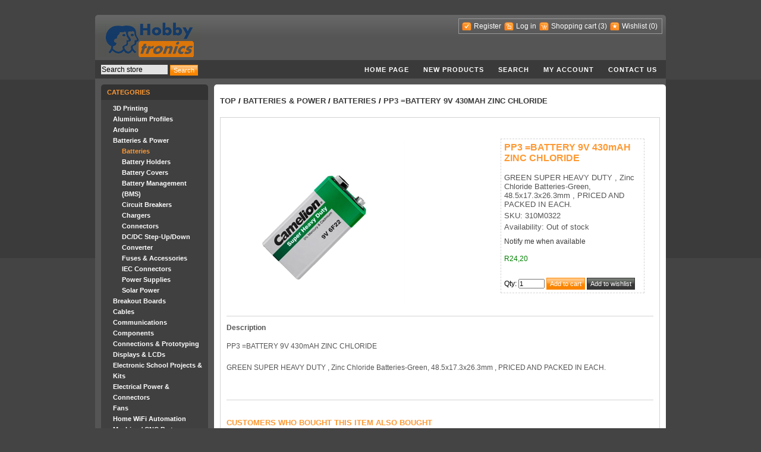

--- FILE ---
content_type: text/html; charset=utf-8
request_url: https://www.hobbytronics.co.za/p/1819/pp3-battery-9v-430mah-zinc-chloride
body_size: 30769
content:
<!DOCTYPE html>
<html >
<head>
    <title>Hobbytronics. PP3 =BATTERY 9V 430mAH ZINC CHLORIDE</title>
    <meta http-equiv="Content-type" content="text/html;charset=UTF-8" />
	<meta name="fb:app_id" content="252633221496204" />
    <meta name="description" content="PP3 =BATTERY 9V 430mAH ZINC CHLORIDE" />
    <meta name="keywords" content="PP3 =BATTERY 9V 430mAH ZINC CHLORIDE" />
    
    
    <!-- Google code for Analytics tracking -->
<script type="text/javascript">
var _gaq = _gaq || [];
_gaq.push(['_setAccount', 'UA-27956915-1']);
_gaq.push(['_trackPageview']);

(function() {
    var ga = document.createElement('script'); ga.type = 'text/javascript'; ga.async = true;
    ga.src = ('https:' == document.location.protocol ? 'https://ssl' : 'http://www') + '.google-analytics.com/ga.js';
    var s = document.getElementsByTagName('script')[0]; s.parentNode.insertBefore(ga, s);
})();
</script>

    <link href="/Themes/DarkOrange/Content/styles.css" rel="stylesheet" type="text/css" />
<link href="/Content/smoothness/jquery-ui-1.8.17.custom.css" rel="stylesheet" type="text/css" />

    <script src="/Scripts/jquery-1.7.1.min.js" type="text/javascript"></script>
<script src="/Scripts/jquery.unobtrusive-ajax.min.js" type="text/javascript"></script>
<script src="/Scripts/jquery.validate.min.js" type="text/javascript"></script>
<script src="/Scripts/jquery.validate.unobtrusive.min.js" type="text/javascript"></script>
<script src="/Scripts/jquery-ui.min.js" type="text/javascript"></script>
<script src="/Scripts/public.common.js" type="text/javascript"></script>
<script src="/Scripts/public.ajaxcart.js" type="text/javascript"></script>
<script src="/Scripts/slimbox2.js" type="text/javascript"></script>

    
    <link href="http://www.hobbytronics.co.za/news/rss/1" rel="alternate" type="application/rss+xml" title="Hobbytronics: News" />
    
    
        <link rel="shortcut icon" href="https://www.hobbytronics.co.za/favicon.ico" />

    <!--Powered by nopCommerce - http://www.nopCommerce.com-->
    <!--Copyright (c) 2008-2012-->
</head>
<body>
    

<div id="dialog-notifications-success" title="Notification" style="display:none;">
</div>
<div id="dialog-notifications-error" title="Error" style="display:none;">
</div>
<div id="bar-notification" class="bar-notification">
    <img src="/Content/Images/ico-close-notification-bar.png" class="close" alt="Close" title="Close" />
</div>


<div class="master-wrapper-page">
    
    <div class="master-wrapper-content">
        <script type="text/javascript">
            AjaxCart.init(false, '.header-links .cart-qty', '.header-links .wishlist-qty', '#flyout-cart');
        </script>
        <div class="header">
    <div class="header-logo">
        <a href="/" class="logo">&nbsp; </a>
    </div>
    <div class="header-links-wrapper">
        <div class="header-links">
    <ul>
        
            <!-- PDJ -->
			<!--
            <li><a href="/Plugins/ExternalAuthFacebook/Login" class="ico-login-facebook"></a></li> 
			<li><a href="/google_login.html" class="ico-login-google"></a></li>
			-->
            <!-- PDJ -->
            <li><a href="/register" class="ico-register">Register</a></li>
            <li><a href="/login" class="ico-login">Log in</a></li>
            <li id="topcartlink"><a href="/cart" class="ico-cart">Shopping cart</a>
                <a href="/cart" class="cart-qty">(3)</a>
            </li>
            <li><a href="/wishlist" class="ico-wishlist">Wishlist</a> <a href="/wishlist" class="wishlist-qty">
                (0)</a> </li>
        
    </ul>
        <script type="text/javascript">
            $('#topcartlink').live('mouseenter', function () {
                $('#flyout-cart').addClass('active');
            });
            $('#topcartlink').live('mouseleave', function () {
                $('#flyout-cart').removeClass('active');
            });
            $('#flyout-cart').live('mouseenter', function () {
                $('#flyout-cart').addClass('active');
            });
            $('#flyout-cart').live('mouseleave', function () {
                $('#flyout-cart').removeClass('active');
            });
        </script>
</div>

        <div id="flyout-cart">
    <div class="mini-shopping-cart">
        <div class="count">
There are <a href="/cart" class="items">3 items</a> in your cart.        </div>
            <div class="items">
                <table>
                        <col width="1" />
                    <col />
                    <tbody>
                            <tr class="item first">
                                    <td class="picture">
                                        <a href="/p/2529/dc-ac-current-sensor-board-30a" title="Show details for DC / AC CURRENT SENSOR BOARD, 30A">
                                            <img alt="Picture of DC / AC CURRENT SENSOR BOARD, 30A" src="https://www.hobbytronics.co.za/content/images/thumbs/0013300_15M8319_47.png" title="Show details for DC / AC CURRENT SENSOR BOARD, 30A" />
                                        </a>
                                    </td>
                                <td class="product">
                                    <div class="name">
                                        <a href="/p/2529/dc-ac-current-sensor-board-30a">DC / AC CURRENT SENSOR BOARD, 30A</a>
                                    </div>
                                    <div class="clear">
                                    </div>
                                    <div class="price">Unit price: R113,00</div>
                                    <div class="clear">
                                    </div>
                                    <div class="quantity">Quantity: 1</div>
                                </td>
                            </tr>
                            <tr class="item ">
                                    <td class="picture">
                                        <a href="/p/1628/temperature-and-humidity-sensor" title="Show details for TEMPERATURE AND HUMIDITY SENSOR">
                                            <img alt="Picture of TEMPERATURE AND HUMIDITY SENSOR" src="https://www.hobbytronics.co.za/content/images/thumbs/0012261_temperature-and-humidity-sensor_47.png" title="Show details for TEMPERATURE AND HUMIDITY SENSOR" />
                                        </a>
                                    </td>
                                <td class="product">
                                    <div class="name">
                                        <a href="/p/1628/temperature-and-humidity-sensor">TEMPERATURE AND HUMIDITY SENSOR</a>
                                    </div>
                                    <div class="clear">
                                    </div>
                                    <div class="price">Unit price: R297,00</div>
                                    <div class="clear">
                                    </div>
                                    <div class="quantity">Quantity: 1</div>
                                </td>
                            </tr>
                            <tr class="item ">
                                    <td class="picture">
                                        <a href="/p/1580/microcontroller-dip-20mhzatmega328p-pu" title="Show details for ATMEGA328P-PU - MICROCONTROLLER DIP 20MHz">
                                            <img alt="Picture of ATMEGA328P-PU - MICROCONTROLLER DIP 20MHz" src="https://www.hobbytronics.co.za/content/images/thumbs/0012199_atmega328p-pu-microcontroller-dip-20mhz_47.png" title="Show details for ATMEGA328P-PU - MICROCONTROLLER DIP 20MHz" />
                                        </a>
                                    </td>
                                <td class="product">
                                    <div class="name">
                                        <a href="/p/1580/microcontroller-dip-20mhzatmega328p-pu">ATMEGA328P-PU - MICROCONTROLLER DIP 20MHz</a>
                                    </div>
                                    <div class="clear">
                                    </div>
                                    <div class="price">Unit price: R111,00</div>
                                    <div class="clear">
                                    </div>
                                    <div class="quantity">Quantity: 1</div>
                                </td>
                            </tr>
                    </tbody>
                </table>
            </div>
            <div class="clear">
            </div>
            <div class="totals">Sub-Total: R521,00</div>
            <div class="clear">
            </div>
            <div class="buttons">
                    <input type="button" value="Go to cart" class="button-1 cart-button" onclick="setLocation('/cart')" />
                    <input type="button" value="Checkout" class="button-1 checkout-button" onclick="setLocation('/checkout')" />
            </div>
    </div>
</div>

    </div>
    <div class="header-selectors-wrapper">
        <div class="tax-display-type-selector">
            
        </div>
        <div class="currency-selector">
            
        </div>
        <div class="language-selector">
            
        </div>
        
    </div>
</div>

        <div class="header-menu">
    <div class="search-box">
<form action="/search" method="get" onsubmit="return check_small_search_form()">        <ul>
            <li>
                <input type="text" class="search-box-text" id="small-searchterms"  autocomplete="off"
                value="Search store" name="q"  onfocus="if(this.value=='Search store')this.value=''" onblur="if(this.value=='') {this.value = 'Search store';}" />&nbsp;
            </li>
            <li>
                <input type="submit" class="button-1 search-box-button" value="Search" />
            </li>
        </ul>
        <script type="text/javascript">

            function check_small_search_form() {
                var search_terms = $("#small-searchterms");
                if (search_terms.val() == "") {
                    alert('Please enter some search keyword');
                    search_terms.focus();
                    return false;
                }

                return true;
            }
                
                $(function () {
                    $('#small-searchterms').autocomplete({
                        delay: 500,
                        minLength: 3,
                        source: '/catalog/searchtermautocomplete',
			            select: function( event, ui ) {
				            $("#small-searchterms").val(ui.item.label);
                            setLocation(ui.item.producturl);
				            return false;
			            }
                    })
                    .data("autocomplete")._renderItem = function( ul, item ) {
                    var t = item.label;
                    //html encode
                    t = htmlEncode(t);
                    return $("<li></li>")
                    .data("item.autocomplete", item)
                    .append("<a>" + t + "</a>")
                    .appendTo(ul);
                    };
                });
                
        </script>
</form></div>
    <ul class="top-menu">
    
    <li><a href="/">Home page</a></li>
        <li><a href="/newproducts">New products</a>
        </li>
    <li><a href="/search">Search</a> </li>
    <li><a href="/customer/info">My account</a></li>
    <li><a href="/contactus">Contact us</a></li>
    
</ul>

</div>

        
        
        <div class="ajax-loading-block-window" style="display: none">
            <div class="loading-image">
            </div>
        </div>
        <div class="master-wrapper-side-2">
        <div class="clear">
        </div>  
    <div class="block block-category-navigation">
        <div class="title">
            Categories
        </div>
        <div class="clear">
        </div>
        <div class="listbox">
            <ul>
                    <li class="inactive" 
                    ><a href="/c/645/3d-printing">3D Printing
                    </a></li>
                    <li class="inactive" 
                    ><a href="/c/776/aluminium-profiles">Aluminium Profiles
                    </a></li>
                    <li class="inactive" 
                    ><a href="/c/457/arduino">Arduino
                    </a></li>
                    <li class="inactive" 
                    ><a href="/c/465/batteries-power">Batteries &amp; Power
                    </a></li>
                    <li class="active" 
                        style="margin-left: 15px"
                    ><a href="/c/466/batteries">Batteries
                    </a></li>
                    <li class="inactive" 
                        style="margin-left: 15px"
                    ><a href="/c/467/battery-holders">Battery Holders
                    </a></li>
                    <li class="inactive" 
                        style="margin-left: 15px"
                    ><a href="/c/902/battery-covers">Battery Covers
                    </a></li>
                    <li class="inactive" 
                        style="margin-left: 15px"
                    ><a href="/c/912/battery-management-bms">Battery Management (BMS)
                    </a></li>
                    <li class="inactive" 
                        style="margin-left: 15px"
                    ><a href="/c/906/circuit-breakers">Circuit Breakers
                    </a></li>
                    <li class="inactive" 
                        style="margin-left: 15px"
                    ><a href="/c/469/chargers">Chargers
                    </a></li>
                    <li class="inactive" 
                        style="margin-left: 15px"
                    ><a href="/c/470/connectors">Connectors
                    </a></li>
                    <li class="inactive" 
                        style="margin-left: 15px"
                    ><a href="/c/803/dcdc-step-updown-converter">DC/DC Step-Up/Down Converter
                    </a></li>
                    <li class="inactive" 
                        style="margin-left: 15px"
                    ><a href="/c/738/fuses-accessories">Fuses &amp; Accessories
                    </a></li>
                    <li class="inactive" 
                        style="margin-left: 15px"
                    ><a href="/c/879/iec-connectors">IEC Connectors
                    </a></li>
                    <li class="inactive" 
                        style="margin-left: 15px"
                    ><a href="/c/471/power-supplies">Power Supplies
                    </a></li>
                    <li class="inactive" 
                        style="margin-left: 15px"
                    ><a href="/c/472/solar-power">Solar Power
                    </a></li>
                    <li class="inactive" 
                    ><a href="/c/475/breakout-boards">Breakout Boards
                    </a></li>
                    <li class="inactive" 
                    ><a href="/c/478/cables">Cables
                    </a></li>
                    <li class="inactive" 
                    ><a href="/c/481/communications">Communications
                    </a></li>
                    <li class="inactive" 
                    ><a href="/c/486/components">Components
                    </a></li>
                    <li class="inactive" 
                    ><a href="/c/535/connections-prototyping">Connections &amp; Prototyping
                    </a></li>
                    <li class="inactive" 
                    ><a href="/c/565/displays-lcds">Displays &amp; LCDs
                    </a></li>
                    <li class="inactive" 
                    ><a href="/c/856/electronic-school-projects-kits">Electronic School Projects &amp; Kits
                    </a></li>
                    <li class="inactive" 
                    ><a href="/c/871/electrical-power-connectors">Electrical Power &amp; Connectors
                    </a></li>
                    <li class="inactive" 
                    ><a href="/c/869/fans">Fans
                    </a></li>
                    <li class="inactive" 
                    ><a href="/c/804/home-wifi-automation">Home WiFi Automation
                    </a></li>
                    <li class="inactive" 
                    ><a href="/c/787/machine-cnc-parts">Machine / CNC Parts
                    </a></li>
                    <li class="inactive" 
                    ><a href="/c/592/motors-servos-drivers">Motors, Servos, Drivers
                    </a></li>
                    <li class="inactive" 
                    ><a href="/c/824/plc">PLC
                    </a></li>
                    <li class="inactive" 
                    ><a href="/c/882/power-transmission">Power Transmission
                    </a></li>
                    <li class="inactive" 
                    ><a href="/c/942/pwm">PWM
                    </a></li>
                    <li class="inactive" 
                    ><a href="/c/770/pcb-manufacture">PCB Manufacture
                    </a></li>
                    <li class="inactive" 
                    ><a href="/c/754/raspberry-pi">Raspberry PI
                    </a></li>
                    <li class="inactive" 
                    ><a href="/c/602/robotics">Robotics
                    </a></li>
                    <li class="inactive" 
                    ><a href="/c/615/sensors">Sensors
                    </a></li>
                    <li class="inactive" 
                    ><a href="/c/630/tools">Tools
                    </a></li>
                    <li class="inactive" 
                    ><a href="/c/638/wireless">Wireless
                    </a></li>
            </ul>
        </div>
    </div>
        <div class="clear">
        </div>
        <div class="clear">
        </div>
<div class="block block-newsletter">
    <div class="title">
        Subscribe to newsletters
    </div>
    <div class="clear">
    </div>
    <div class="listbox">
        <div id="newsletter-subscribe-block">
            Email:
            <input id="newsletter-email" name="NewsletterEmail" type="text" value="" />
            
            <div class="options">
                <input id="newsletter-subscribe" type="radio" name="newsletter-subscribe" value="newsletter-subscribe"
                    checked="checked" />
                <label for="newsletter-subscribe">Subscribe</label>
                <input id="newsletter-unsubscribe" type="radio" name="newsletter-subscribe" value="newsletter-unsubscribe" />
                <label for="newsletter-unsubscribe">Unsubscribe</label>
            </div>
            <div class="clear">
            </div>
            <div class="buttons">
                <input type="button" value="Submit" id="newsletter-subscribe-button" class="button-1 newsletter-subscribe-button" />
                <span id="subscribe-loading-progress" style="display: none;">Wait...
                    <img src='/Content/Images/ajax_loader_small.gif' alt="Wait..." />
                </span>
            </div>
        </div>
        <div class="clear">
        </div>
        <div id="newsletter-result-block">
        </div>
    </div>
    <script type="text/javascript">
        $(document).ready(function () {
            $('#newsletter-subscribe-button').click(function () {
                
                var subscribe = 'true';
                if($('#newsletter-unsubscribe').is(':checked')) { 
                    subscribe = 'false';
                }
                var email = $("#newsletter-email").val();
                var subscribeProgress = $("#subscribe-loading-progress");
                subscribeProgress.show();
                $.ajax({
                    cache: false,
                    type: "POST",
                    url: "/subscribenewsletter",
                    data: { "subscribe": subscribe, "email": email },
                    success: function (data) {
                        subscribeProgress.hide();
                        $("#newsletter-result-block").html(data.Result);
                         if (data.Success) {
                            $('#newsletter-subscribe-block').hide();
                            $('#newsletter-result-block').show();
                         }
                         else {
                            $('#newsletter-result-block').fadeIn("slow").delay(2000).fadeOut("slow");
                         }
                    },
                    error:function (xhr, ajaxOptions, thrownError){
                        alert('Failed to subscribe.');
                        subscribeProgress.hide();
                    }  
                });                
                return false;
            });
        });
    </script>
</div>
        <div class="clear">
        </div>
</div>
<div class="master-wrapper-center-2">
    
    <!--product breadcrumb-->
<div class="breadcrumb">
    <ul>
        
        <li><a href="/" title="Top">Top</a>
            <span class="delimiter">/</span> </li>
            <li><a href="/c/465/batteries-power" title="Batteries &amp; Power">Batteries &amp; Power</a>
                <span class="delimiter">/</span></li>
            <li><a href="/c/466/batteries" title="Batteries">Batteries</a>
                <span class="delimiter">/</span></li>
        
        <li>
            <strong><a href="/p/1819/pp3-battery-9v-430mah-zinc-chloride">PP3 =BATTERY 9V 430mAH ZINC CHLORIDE</a></strong>
            
        </li>
    </ul>
</div>

<div class="clear">
</div>
<div class="page product-details-page">
    <div class="page-body">
        
<form action="/p/1819/pp3-battery-9v-430mah-zinc-chloride" id="product-details-form" method="post">            <div class="product-essential">
                
                <!--product pictures-->
                <div class="picture">
        <img alt="Picture of PP3 =BATTERY 9V 430mAH ZINC CHLORIDE" src="https://www.hobbytronics.co.za/content/images/thumbs/0012473_310M0322_300.png" title="Show details for PP3 =BATTERY 9V 430mAH ZINC CHLORIDE" />
</div>

                
                <div class="overview">
                    <h1 class="product-name">
                        PP3 =BATTERY 9V 430mAH ZINC CHLORIDE
                    </h1>
                    <div class="short-description">
                        GREEN SUPER HEAVY DUTY , Zinc Chloride Batteries-Green, 48.5x17.3x26.3mm , PRICED AND PACKED IN EACH.
                    </div>
                    <div class="clear">
                    </div>
                    
                    <!--product SKU, manufacturer part number, stock info-->
                    
    <div class="sku">
        SKU: 310M0322
    </div>
    <div class="clear">
    </div>
    <div class="stock">
        Availability: Out of stock
    </div>

                    <div class="clear">
                    </div>
                    <!--Back in stock subscription-->
                        <div class="back-in-stock-subscription">
            <a class="subscribebutton" href='/login'>Notify me when available</a>
    </div>

                    <div class="clear">
                    </div>
                    <!--product manufacturers-->
                    
                    <div class="clear">
                    </div>
                    <!--product reviews-->
                    
                    <div class="clear">
                    </div>
                    <!--sample download-->
                    
                    <div class="clear">
                    </div>
<div class="prices">
        <span 
            class="product-price"
        >
R24,20        </span>
</div>
<div class="add-to-cart">
        <div>
            <label class="qty-label" for="addtocart_3106_EnteredQuantity">Qty</label>:
<input class="qty-input" data-val="true" data-val-number="The field Qty must be a number." id="addtocart_3106_EnteredQuantity" name="addtocart_3106.EnteredQuantity" type="text" value="1" />                <input type="button" class="button-1 add-to-cart-button" value="Add to cart" onclick="AjaxCart.addproductvarianttocart('/addproductvarianttocart/3106/1', '#product-details-form');return false;" />
                <input type="button" class="button-2 add-to-wishlist-button" value="Add to wishlist" onclick="AjaxCart.addproductvarianttocart('/addproductvarianttocart/3106/2', '#product-details-form');return false;" />
        </div>
    
</div>
                    <div class="clear">
                    </div>
                    
                    
                    <div class="clear">
                    </div>
                    
                    
                </div>
                <div class="full-description">
                    
<div class="pdj">
    <p></p>
    <h4>Description</h4>
    <div style="line-height: 200%; text-align: justify;">
        <p><span>PP3 =BATTERY 9V 430mAH ZINC CHLORIDE</span></p>
        <p><span>GREEN SUPER HEAVY DUTY , Zinc Chloride Batteries-Green, 48.5x17.3x26.3mm , PRICED AND PACKED IN EACH.</span></p>
    </div>
    <p></p>

</div>

                </div>
            </div>
            <div class="clear">
            </div>
            <div class="product-collateral">
                <div class="product-variant-line">
                    <!--product tier prices-->
                    
                    <div class="clear">
                    </div>
                    <div class="clear">
                    </div>
                </div>
                
                <div class="clear">
                </div>
                
                <div class="clear">
                </div>
                
    <div class="also-purchased-products-grid">
        <div class="title">
            Customers who bought this item also bought
        </div>
        <div class="clear">
        </div>
        <table><tr><td>            <div class="item-box">
                <div class="item">
                    <div class="product-title">
                        <a href="/p/1008/m3-machine-screw-electro-galvanised-slotted" title="Show details for M3 Machine Screw - Electro Galvanised - Slotted">
                            M3 Machine Screw - Electro Galvanised - Slotted</a>
                    </div>
                    <div class="picture">
                        <a href="/p/1008/m3-machine-screw-electro-galvanised-slotted" title="Show details for M3 Machine Screw - Electro Galvanised - Slotted">
                            <img alt="Picture of M3 Machine Screw - Electro Galvanised - Slotted" src="https://www.hobbytronics.co.za/content/images/thumbs/0011402_m3-machine-screw-electro-galvanised-slotted_125.jpeg" title="Show details for M3 Machine Screw - Electro Galvanised - Slotted" /></a>
                    </div>
                </div>
            </div>
</td><td>            <div class="item-box">
                <div class="item">
                    <div class="product-title">
                        <a href="/p/574/plastic-hexagonal-spacer-standoff" title="Show details for Plastic Hexagonal Spacer / Standoff">
                            Plastic Hexagonal Spacer / Standoff</a>
                    </div>
                    <div class="picture">
                        <a href="/p/574/plastic-hexagonal-spacer-standoff" title="Show details for Plastic Hexagonal Spacer / Standoff">
                            <img alt="Picture of Plastic Hexagonal Spacer / Standoff" src="https://www.hobbytronics.co.za/content/images/thumbs/0004945_plastic-hexagonal-spacer-standoff_125.jpeg" title="Show details for Plastic Hexagonal Spacer / Standoff" /></a>
                    </div>
                </div>
            </div>
</td><td>            <div class="item-box">
                <div class="item">
                    <div class="product-title">
                        <a href="/p/2031/terminal-un-ins-brass-635mmx08-fem-tinned" title="Show details for TERMINAL UN-INS BRASS 6.35mmx0.8 FEM TINNED">
                            TERMINAL UN-INS BRASS 6.35mmx0.8 FEM TINNED</a>
                    </div>
                    <div class="picture">
                        <a href="/p/2031/terminal-un-ins-brass-635mmx08-fem-tinned" title="Show details for TERMINAL UN-INS BRASS 6.35mmx0.8 FEM TINNED">
                            <img alt="Picture of TERMINAL UN-INS BRASS 6.35mmx0.8 FEM TINNED" src="https://hobbytronics.co.za/content/images/thumbs/0012735_terminal-un-ins-brass-635mmx08-fem-tinned_125.png" title="Show details for TERMINAL UN-INS BRASS 6.35mmx0.8 FEM TINNED" /></a>
                    </div>
                </div>
            </div>
</td></tr><tr><td>            <div class="item-box">
                <div class="item">
                    <div class="product-title">
                        <a href="/p/2038/fuse-fblow-10a-5x20-gf200" title="Show details for FUSE F/BLOW 10A 5x20     GF200">
                            FUSE F/BLOW 10A 5x20     GF200</a>
                    </div>
                    <div class="picture">
                        <a href="/p/2038/fuse-fblow-10a-5x20-gf200" title="Show details for FUSE F/BLOW 10A 5x20     GF200">
                            <img alt="Picture of FUSE F/BLOW 10A 5x20     GF200" src="https://www.hobbytronics.co.za/content/images/thumbs/0012742_14M5114_125.png" title="Show details for FUSE F/BLOW 10A 5x20     GF200" /></a>
                    </div>
                </div>
            </div>
</td><td>&nbsp;</td><td>&nbsp;</td></tr></table>
    </div>

                <div class="clear">
                </div>
                

            </div>
</form>        
    </div>
</div>

    
</div>

        
        
    </div>
    <div class="footer">
     <div class="footer-poweredby">
       A Division of <a href="https://www.mantech.co.za/" target="_blank">Mantech</a>
        
    </div>
    <div class="footer-disclaimer">
        Copyright &copy; 2026 Hobbytronics. All rights reserved. 
    </div>
    <div class="footer-store-theme">
        
    </div>
    
    
</div>

</div>


    
    
</body>
</html>
